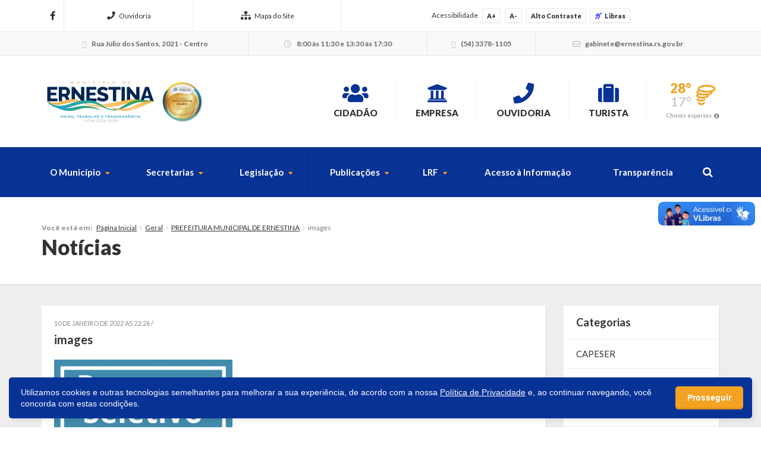

--- FILE ---
content_type: text/html; charset=UTF-8
request_url: https://ernestina.rs.gov.br/2022/01/10/prefeitura-municipal-de-ernestina/images-6/
body_size: 14280
content:



<!DOCTYPE html>
<html class="no-js" lang="pt-br">
	<head>
		<meta charset="utf-8">
		<meta http-equiv="X-UA-Compatible" content="IE=edge">
		<meta name="viewport" content="width=device-width, initial-scale=1, user-scalable=no">
		<title>images - Ernestina - Prefeitura Municipal</title>
		<link rel="shortcut icon" href="https://ernestina.rs.gov.br/wp-content/uploads/sites/17/2018/02/BrasAoErnestina.png">
		<script type="text/javascript"> var ajaxurl = 'https://ernestina.rs.gov.br/wp-admin/admin-ajax.php'; </script>
		<script type="text/javascript"> var themeurl = 'https://ernestina.rs.gov.br/wp-content/themes/prefeituraonline_2016'; </script>
				<meta name='robots' content='index, follow, max-image-preview:large, max-snippet:-1, max-video-preview:-1' />

<!-- Google Tag Manager for WordPress by gtm4wp.com -->
<script data-cfasync="false" data-pagespeed-no-defer>
	var gtm4wp_datalayer_name = "dataLayer";
	var dataLayer = dataLayer || [];
</script>
<!-- End Google Tag Manager for WordPress by gtm4wp.com -->
	<!-- This site is optimized with the Yoast SEO plugin v26.8 - https://yoast.com/product/yoast-seo-wordpress/ -->
	<link rel="canonical" href="https://ernestina.rs.gov.br/2022/01/10/prefeitura-municipal-de-ernestina/images-6/" />
	<meta property="og:locale" content="pt_BR" />
	<meta property="og:type" content="article" />
	<meta property="og:title" content="images - Ernestina - Prefeitura Municipal" />
	<meta property="og:url" content="https://ernestina.rs.gov.br/2022/01/10/prefeitura-municipal-de-ernestina/images-6/" />
	<meta property="og:site_name" content="Ernestina - Prefeitura Municipal" />
	<meta property="og:image" content="https://ernestina.rs.gov.br/2022/01/10/prefeitura-municipal-de-ernestina/images-6" />
	<meta property="og:image:width" content="632" />
	<meta property="og:image:height" content="386" />
	<meta property="og:image:type" content="image/png" />
	<meta name="twitter:card" content="summary_large_image" />
	<script type="application/ld+json" class="yoast-schema-graph">{"@context":"https://schema.org","@graph":[{"@type":"WebPage","@id":"https://ernestina.rs.gov.br/2022/01/10/prefeitura-municipal-de-ernestina/images-6/","url":"https://ernestina.rs.gov.br/2022/01/10/prefeitura-municipal-de-ernestina/images-6/","name":"images - Ernestina - Prefeitura Municipal","isPartOf":{"@id":"https://ernestina.rs.gov.br/#website"},"primaryImageOfPage":{"@id":"https://ernestina.rs.gov.br/2022/01/10/prefeitura-municipal-de-ernestina/images-6/#primaryimage"},"image":{"@id":"https://ernestina.rs.gov.br/2022/01/10/prefeitura-municipal-de-ernestina/images-6/#primaryimage"},"thumbnailUrl":"https://ernestina.rs.gov.br/wp-content/uploads/sites/17/2022/01/images.png","datePublished":"2022-01-11T01:26:19+00:00","breadcrumb":{"@id":"https://ernestina.rs.gov.br/2022/01/10/prefeitura-municipal-de-ernestina/images-6/#breadcrumb"},"inLanguage":"pt-BR","potentialAction":[{"@type":"ReadAction","target":["https://ernestina.rs.gov.br/2022/01/10/prefeitura-municipal-de-ernestina/images-6/"]}]},{"@type":"ImageObject","inLanguage":"pt-BR","@id":"https://ernestina.rs.gov.br/2022/01/10/prefeitura-municipal-de-ernestina/images-6/#primaryimage","url":"https://ernestina.rs.gov.br/wp-content/uploads/sites/17/2022/01/images.png","contentUrl":"https://ernestina.rs.gov.br/wp-content/uploads/sites/17/2022/01/images.png","width":632,"height":386},{"@type":"BreadcrumbList","@id":"https://ernestina.rs.gov.br/2022/01/10/prefeitura-municipal-de-ernestina/images-6/#breadcrumb","itemListElement":[{"@type":"ListItem","position":1,"name":"Início","item":"https://ernestina.rs.gov.br/"},{"@type":"ListItem","position":2,"name":"PREFEITURA MUNICIPAL DE ERNESTINA","item":"https://ernestina.rs.gov.br/2022/01/10/prefeitura-municipal-de-ernestina/"},{"@type":"ListItem","position":3,"name":"images"}]},{"@type":"WebSite","@id":"https://ernestina.rs.gov.br/#website","url":"https://ernestina.rs.gov.br/","name":"Ernestina - Prefeitura Municipal","description":"Website da Prefeitura Municipal de Ernestina","potentialAction":[{"@type":"SearchAction","target":{"@type":"EntryPoint","urlTemplate":"https://ernestina.rs.gov.br/?s={search_term_string}"},"query-input":{"@type":"PropertyValueSpecification","valueRequired":true,"valueName":"search_term_string"}}],"inLanguage":"pt-BR"}]}</script>
	<!-- / Yoast SEO plugin. -->


<link rel='dns-prefetch' href='//cdnjs.cloudflare.com' />
<link rel='dns-prefetch' href='//vlibras.gov.br' />
<link rel='dns-prefetch' href='//ajax.googleapis.com' />
<link rel='dns-prefetch' href='//maxcdn.bootstrapcdn.com' />
<link rel="alternate" type="application/rss+xml" title="Feed de comentários para Ernestina - Prefeitura Municipal &raquo; images" href="https://ernestina.rs.gov.br/2022/01/10/prefeitura-municipal-de-ernestina/images-6/feed/" />
<link rel="alternate" title="oEmbed (JSON)" type="application/json+oembed" href="https://ernestina.rs.gov.br/wp-json/oembed/1.0/embed?url=https%3A%2F%2Fernestina.rs.gov.br%2F2022%2F01%2F10%2Fprefeitura-municipal-de-ernestina%2Fimages-6%2F" />
<link rel="alternate" title="oEmbed (XML)" type="text/xml+oembed" href="https://ernestina.rs.gov.br/wp-json/oembed/1.0/embed?url=https%3A%2F%2Fernestina.rs.gov.br%2F2022%2F01%2F10%2Fprefeitura-municipal-de-ernestina%2Fimages-6%2F&#038;format=xml" />
<style id='wp-img-auto-sizes-contain-inline-css' type='text/css'>
img:is([sizes=auto i],[sizes^="auto," i]){contain-intrinsic-size:3000px 1500px}
/*# sourceURL=wp-img-auto-sizes-contain-inline-css */
</style>

<style id='wp-emoji-styles-inline-css' type='text/css'>

	img.wp-smiley, img.emoji {
		display: inline !important;
		border: none !important;
		box-shadow: none !important;
		height: 1em !important;
		width: 1em !important;
		margin: 0 0.07em !important;
		vertical-align: -0.1em !important;
		background: none !important;
		padding: 0 !important;
	}
/*# sourceURL=wp-emoji-styles-inline-css */
</style>
<link rel='stylesheet' id='wp-block-library-css' href='https://ernestina.rs.gov.br/wp-includes/css/dist/block-library/style.min.css?ver=6.9' type='text/css' media='all' />
<style id='global-styles-inline-css' type='text/css'>
:root{--wp--preset--aspect-ratio--square: 1;--wp--preset--aspect-ratio--4-3: 4/3;--wp--preset--aspect-ratio--3-4: 3/4;--wp--preset--aspect-ratio--3-2: 3/2;--wp--preset--aspect-ratio--2-3: 2/3;--wp--preset--aspect-ratio--16-9: 16/9;--wp--preset--aspect-ratio--9-16: 9/16;--wp--preset--color--black: #000000;--wp--preset--color--cyan-bluish-gray: #abb8c3;--wp--preset--color--white: #ffffff;--wp--preset--color--pale-pink: #f78da7;--wp--preset--color--vivid-red: #cf2e2e;--wp--preset--color--luminous-vivid-orange: #ff6900;--wp--preset--color--luminous-vivid-amber: #fcb900;--wp--preset--color--light-green-cyan: #7bdcb5;--wp--preset--color--vivid-green-cyan: #00d084;--wp--preset--color--pale-cyan-blue: #8ed1fc;--wp--preset--color--vivid-cyan-blue: #0693e3;--wp--preset--color--vivid-purple: #9b51e0;--wp--preset--gradient--vivid-cyan-blue-to-vivid-purple: linear-gradient(135deg,rgb(6,147,227) 0%,rgb(155,81,224) 100%);--wp--preset--gradient--light-green-cyan-to-vivid-green-cyan: linear-gradient(135deg,rgb(122,220,180) 0%,rgb(0,208,130) 100%);--wp--preset--gradient--luminous-vivid-amber-to-luminous-vivid-orange: linear-gradient(135deg,rgb(252,185,0) 0%,rgb(255,105,0) 100%);--wp--preset--gradient--luminous-vivid-orange-to-vivid-red: linear-gradient(135deg,rgb(255,105,0) 0%,rgb(207,46,46) 100%);--wp--preset--gradient--very-light-gray-to-cyan-bluish-gray: linear-gradient(135deg,rgb(238,238,238) 0%,rgb(169,184,195) 100%);--wp--preset--gradient--cool-to-warm-spectrum: linear-gradient(135deg,rgb(74,234,220) 0%,rgb(151,120,209) 20%,rgb(207,42,186) 40%,rgb(238,44,130) 60%,rgb(251,105,98) 80%,rgb(254,248,76) 100%);--wp--preset--gradient--blush-light-purple: linear-gradient(135deg,rgb(255,206,236) 0%,rgb(152,150,240) 100%);--wp--preset--gradient--blush-bordeaux: linear-gradient(135deg,rgb(254,205,165) 0%,rgb(254,45,45) 50%,rgb(107,0,62) 100%);--wp--preset--gradient--luminous-dusk: linear-gradient(135deg,rgb(255,203,112) 0%,rgb(199,81,192) 50%,rgb(65,88,208) 100%);--wp--preset--gradient--pale-ocean: linear-gradient(135deg,rgb(255,245,203) 0%,rgb(182,227,212) 50%,rgb(51,167,181) 100%);--wp--preset--gradient--electric-grass: linear-gradient(135deg,rgb(202,248,128) 0%,rgb(113,206,126) 100%);--wp--preset--gradient--midnight: linear-gradient(135deg,rgb(2,3,129) 0%,rgb(40,116,252) 100%);--wp--preset--font-size--small: 13px;--wp--preset--font-size--medium: 20px;--wp--preset--font-size--large: 36px;--wp--preset--font-size--x-large: 42px;--wp--preset--spacing--20: 0.44rem;--wp--preset--spacing--30: 0.67rem;--wp--preset--spacing--40: 1rem;--wp--preset--spacing--50: 1.5rem;--wp--preset--spacing--60: 2.25rem;--wp--preset--spacing--70: 3.38rem;--wp--preset--spacing--80: 5.06rem;--wp--preset--shadow--natural: 6px 6px 9px rgba(0, 0, 0, 0.2);--wp--preset--shadow--deep: 12px 12px 50px rgba(0, 0, 0, 0.4);--wp--preset--shadow--sharp: 6px 6px 0px rgba(0, 0, 0, 0.2);--wp--preset--shadow--outlined: 6px 6px 0px -3px rgb(255, 255, 255), 6px 6px rgb(0, 0, 0);--wp--preset--shadow--crisp: 6px 6px 0px rgb(0, 0, 0);}:where(.is-layout-flex){gap: 0.5em;}:where(.is-layout-grid){gap: 0.5em;}body .is-layout-flex{display: flex;}.is-layout-flex{flex-wrap: wrap;align-items: center;}.is-layout-flex > :is(*, div){margin: 0;}body .is-layout-grid{display: grid;}.is-layout-grid > :is(*, div){margin: 0;}:where(.wp-block-columns.is-layout-flex){gap: 2em;}:where(.wp-block-columns.is-layout-grid){gap: 2em;}:where(.wp-block-post-template.is-layout-flex){gap: 1.25em;}:where(.wp-block-post-template.is-layout-grid){gap: 1.25em;}.has-black-color{color: var(--wp--preset--color--black) !important;}.has-cyan-bluish-gray-color{color: var(--wp--preset--color--cyan-bluish-gray) !important;}.has-white-color{color: var(--wp--preset--color--white) !important;}.has-pale-pink-color{color: var(--wp--preset--color--pale-pink) !important;}.has-vivid-red-color{color: var(--wp--preset--color--vivid-red) !important;}.has-luminous-vivid-orange-color{color: var(--wp--preset--color--luminous-vivid-orange) !important;}.has-luminous-vivid-amber-color{color: var(--wp--preset--color--luminous-vivid-amber) !important;}.has-light-green-cyan-color{color: var(--wp--preset--color--light-green-cyan) !important;}.has-vivid-green-cyan-color{color: var(--wp--preset--color--vivid-green-cyan) !important;}.has-pale-cyan-blue-color{color: var(--wp--preset--color--pale-cyan-blue) !important;}.has-vivid-cyan-blue-color{color: var(--wp--preset--color--vivid-cyan-blue) !important;}.has-vivid-purple-color{color: var(--wp--preset--color--vivid-purple) !important;}.has-black-background-color{background-color: var(--wp--preset--color--black) !important;}.has-cyan-bluish-gray-background-color{background-color: var(--wp--preset--color--cyan-bluish-gray) !important;}.has-white-background-color{background-color: var(--wp--preset--color--white) !important;}.has-pale-pink-background-color{background-color: var(--wp--preset--color--pale-pink) !important;}.has-vivid-red-background-color{background-color: var(--wp--preset--color--vivid-red) !important;}.has-luminous-vivid-orange-background-color{background-color: var(--wp--preset--color--luminous-vivid-orange) !important;}.has-luminous-vivid-amber-background-color{background-color: var(--wp--preset--color--luminous-vivid-amber) !important;}.has-light-green-cyan-background-color{background-color: var(--wp--preset--color--light-green-cyan) !important;}.has-vivid-green-cyan-background-color{background-color: var(--wp--preset--color--vivid-green-cyan) !important;}.has-pale-cyan-blue-background-color{background-color: var(--wp--preset--color--pale-cyan-blue) !important;}.has-vivid-cyan-blue-background-color{background-color: var(--wp--preset--color--vivid-cyan-blue) !important;}.has-vivid-purple-background-color{background-color: var(--wp--preset--color--vivid-purple) !important;}.has-black-border-color{border-color: var(--wp--preset--color--black) !important;}.has-cyan-bluish-gray-border-color{border-color: var(--wp--preset--color--cyan-bluish-gray) !important;}.has-white-border-color{border-color: var(--wp--preset--color--white) !important;}.has-pale-pink-border-color{border-color: var(--wp--preset--color--pale-pink) !important;}.has-vivid-red-border-color{border-color: var(--wp--preset--color--vivid-red) !important;}.has-luminous-vivid-orange-border-color{border-color: var(--wp--preset--color--luminous-vivid-orange) !important;}.has-luminous-vivid-amber-border-color{border-color: var(--wp--preset--color--luminous-vivid-amber) !important;}.has-light-green-cyan-border-color{border-color: var(--wp--preset--color--light-green-cyan) !important;}.has-vivid-green-cyan-border-color{border-color: var(--wp--preset--color--vivid-green-cyan) !important;}.has-pale-cyan-blue-border-color{border-color: var(--wp--preset--color--pale-cyan-blue) !important;}.has-vivid-cyan-blue-border-color{border-color: var(--wp--preset--color--vivid-cyan-blue) !important;}.has-vivid-purple-border-color{border-color: var(--wp--preset--color--vivid-purple) !important;}.has-vivid-cyan-blue-to-vivid-purple-gradient-background{background: var(--wp--preset--gradient--vivid-cyan-blue-to-vivid-purple) !important;}.has-light-green-cyan-to-vivid-green-cyan-gradient-background{background: var(--wp--preset--gradient--light-green-cyan-to-vivid-green-cyan) !important;}.has-luminous-vivid-amber-to-luminous-vivid-orange-gradient-background{background: var(--wp--preset--gradient--luminous-vivid-amber-to-luminous-vivid-orange) !important;}.has-luminous-vivid-orange-to-vivid-red-gradient-background{background: var(--wp--preset--gradient--luminous-vivid-orange-to-vivid-red) !important;}.has-very-light-gray-to-cyan-bluish-gray-gradient-background{background: var(--wp--preset--gradient--very-light-gray-to-cyan-bluish-gray) !important;}.has-cool-to-warm-spectrum-gradient-background{background: var(--wp--preset--gradient--cool-to-warm-spectrum) !important;}.has-blush-light-purple-gradient-background{background: var(--wp--preset--gradient--blush-light-purple) !important;}.has-blush-bordeaux-gradient-background{background: var(--wp--preset--gradient--blush-bordeaux) !important;}.has-luminous-dusk-gradient-background{background: var(--wp--preset--gradient--luminous-dusk) !important;}.has-pale-ocean-gradient-background{background: var(--wp--preset--gradient--pale-ocean) !important;}.has-electric-grass-gradient-background{background: var(--wp--preset--gradient--electric-grass) !important;}.has-midnight-gradient-background{background: var(--wp--preset--gradient--midnight) !important;}.has-small-font-size{font-size: var(--wp--preset--font-size--small) !important;}.has-medium-font-size{font-size: var(--wp--preset--font-size--medium) !important;}.has-large-font-size{font-size: var(--wp--preset--font-size--large) !important;}.has-x-large-font-size{font-size: var(--wp--preset--font-size--x-large) !important;}
/*# sourceURL=global-styles-inline-css */
</style>

<style id='classic-theme-styles-inline-css' type='text/css'>
/*! This file is auto-generated */
.wp-block-button__link{color:#fff;background-color:#32373c;border-radius:9999px;box-shadow:none;text-decoration:none;padding:calc(.667em + 2px) calc(1.333em + 2px);font-size:1.125em}.wp-block-file__button{background:#32373c;color:#fff;text-decoration:none}
/*# sourceURL=/wp-includes/css/classic-themes.min.css */
</style>
<link rel='stylesheet' id='lgpd-css-css' href='https://ernestina.rs.gov.br/wp-content/plugins/lgpd-upside/assets/css/style.css?ver=6.9' type='text/css' media='all' />
<link rel='stylesheet' id='upsd_whatsapp-css' href='https://ernestina.rs.gov.br/wp-content/plugins/whatsapp-upside/assets/css/upsd_whatsapp.css?ver=1.0' type='text/css' media='all' />
<link rel='stylesheet' id='fancybox-css-css' href='https://cdnjs.cloudflare.com/ajax/libs/fancybox/3.5.7/jquery.fancybox.min.css?ver=6.9' type='text/css' media='all' />
<link rel='stylesheet' id='style-css' href='https://ernestina.rs.gov.br/wp-content/themes/prefeituraonline_2016/style.css?v=697cc5919f4cc&#038;ver=6.9' type='text/css' media='all' />
<script type="text/javascript" src="https://ernestina.rs.gov.br/wp-includes/js/jquery/jquery.min.js?ver=3.7.1" id="jquery-core-js"></script>
<script type="text/javascript" src="https://ernestina.rs.gov.br/wp-includes/js/jquery/jquery-migrate.min.js?ver=3.4.1" id="jquery-migrate-js"></script>
<script type="text/javascript" src="https://ernestina.rs.gov.br/wp-content/plugins/lgpd-upside/assets/js/cookie.min.js?ver=6.9" id="lgpd-cookie-js"></script>
<script type="text/javascript" src="https://ernestina.rs.gov.br/wp-content/plugins/lgpd-upside/assets/js/main.js?ver=6.9" id="lgpd-main-js"></script>
<script type="text/javascript" src="https://cdnjs.cloudflare.com/ajax/libs/fancybox/3.5.7/jquery.fancybox.min.js" id="fancybox-js-js"></script>
<script type="text/javascript" src="https://ajax.googleapis.com/ajax/libs/jqueryui/1.13.2/jquery-ui.min.js" id="jquery-ui-js"></script>
<script type="text/javascript" src="https://maxcdn.bootstrapcdn.com/bootstrap/3.3.7/js/bootstrap.min.js" id="bootstrap-js"></script>
<script type="text/javascript" src="https://ernestina.rs.gov.br/wp-content/themes/prefeituraonline_2016/js/slick.min.js" id="slick-js"></script>
<script type="text/javascript" src="https://ernestina.rs.gov.br/wp-content/themes/prefeituraonline_2016/js/jquery.mousewheel.min.js" id="mousewheel-js"></script>
<script type="text/javascript" src="https://ernestina.rs.gov.br/wp-content/themes/prefeituraonline_2016/js/jquery.fitvids.js" id="fitvids-js"></script>
<script type="text/javascript" src="https://ernestina.rs.gov.br/wp-content/themes/prefeituraonline_2016/js/jquery.infinitescroll.js" id="infinitescroll-js"></script>
<script type="text/javascript" src="https://ernestina.rs.gov.br/wp-content/themes/prefeituraonline_2016/js/key.min.js" id="key-js-js"></script>
<script type="text/javascript" src="https://ernestina.rs.gov.br/wp-content/themes/prefeituraonline_2016/js/modernizr.min.js" id="modernizr-js"></script>
<link rel="https://api.w.org/" href="https://ernestina.rs.gov.br/wp-json/" /><link rel="alternate" title="JSON" type="application/json" href="https://ernestina.rs.gov.br/wp-json/wp/v2/media/46292" /><link rel="EditURI" type="application/rsd+xml" title="RSD" href="https://ernestina.rs.gov.br/xmlrpc.php?rsd" />
<meta name="generator" content="WordPress 6.9" />
<link rel='shortlink' href='https://ernestina.rs.gov.br/?p=46292' />
<!-- Stream WordPress user activity plugin v4.1.1 -->
<script src='https://prefonline.com.br/?dm=f792e1adb54afeb90cde036c056de3ca&amp;action=load&amp;blogid=17&amp;siteid=1&amp;t=919592591&amp;back=https%3A%2F%2Fernestina.rs.gov.br%2F2022%2F01%2F10%2Fprefeitura-municipal-de-ernestina%2Fimages-6%2F' type='text/javascript'></script>
<!-- Google Tag Manager for WordPress by gtm4wp.com -->
<!-- GTM Container placement set to automatic -->
<script data-cfasync="false" data-pagespeed-no-defer type="text/javascript">
	var dataLayer_content = {"pagePostType":"attachment","pagePostType2":"single-attachment","pagePostAuthor":"alexandre"};
	dataLayer.push( dataLayer_content );
</script>
<script data-cfasync="false" data-pagespeed-no-defer type="text/javascript">
(function(w,d,s,l,i){w[l]=w[l]||[];w[l].push({'gtm.start':
new Date().getTime(),event:'gtm.js'});var f=d.getElementsByTagName(s)[0],
j=d.createElement(s),dl=l!='dataLayer'?'&l='+l:'';j.async=true;j.src=
'//www.googletagmanager.com/gtm.js?id='+i+dl;f.parentNode.insertBefore(j,f);
})(window,document,'script','dataLayer','GTM-KW4GRJV');
</script>
<!-- End Google Tag Manager for WordPress by gtm4wp.com --><style type="text/css">#topo .links > ul > li > a .fa, #topo .links > ul > li > ul > li:hover > a, #menu-busca .menu > ul > li > ul > li.menu-item-has-children:after,
	#menu-busca .menu > ul > li > ul > li:hover > a, #menu-busca .menu > ul > li > ul > li > ul > li:hover > a, #menu-busca .busca .btn .fa, .bloco-padrao .titulo-bloco .setas .owl-prev:before, .bloco-padrao .titulo-bloco .setas .owl-next:before, .bloco-padrao.menu-lateral > ul > li.menu-item-has-children > a:after, .bloco-padrao.menu-lateral > ul > li.page_item_has_children > a:after, .content ul li a, .content ol li a, .resultados .resultado .titulo a, #topo-fixo .menu > ul > li > ul > li.menu-item-has-children:after, .item-h-videos a:hover { color: #073296; }#topo .links > ul > li > ul, #menu-busca .menu > ul > li > ul, #menu-busca .menu > ul > li > ul > li > ul, #menu-busca .menu, #topo-fixo .menu > ul > li > ul, #topo-fixo .menu > ul > li > ul > li > ul { border-bottom-color: #073296; }#menu-busca, .bloco-padrao .btn, .slides-noticias .slide-noticia .more, .slides-noticias-colunas .slide-noticia-coluna .more, .bt-full a, .carregar-mais a, .botao, .titulo-secao .setas a, .noticias .item-h-noticia .more, .vfb-submit, .formulario .item .bt, #newsletter-rodape .btn, #rodape .menus .menu .titulo:after, #rodape .infos .info.contatos:before, #topo-fixo, .slides .slide .categoria, .calendario tr td.linked-day .tooltip-inner, .slides-noticias-colunas .slide-noticia-coluna .imagem .data { background: #073296; }.bloco-padrao.menu-lateral > ul > li > a:hover, .bloco-padrao.menu-lateral > ul > li.current_page_item > a, .bloco-padrao.menu-lateral > ul > li > ul > li > a:hover, .bloco-padrao.menu-lateral > ul > li > ul > li.current_page_item > a, .bloco-padrao.menu-lateral > ul > li > ul > li > ul > li > a:hover, .bloco-padrao.menu-lateral > ul > li > ul > li > ul > li.current_page_item > a, .bloco-padrao.menu-lateral > ul > li.current-cat > a, .bloco-padrao.menu-lateral > ul > li.current-cat-parent > a, .bloco-padrao.menu-lateral > ul > li.current-cat-ancestor > a, .bloco-padrao.menu-lateral > ul > li > ul > li.current-cat > a, .bloco-padrao.menu-lateral > ul > li > ul > li > ul > li.current-cat > a { color: #073296; box-shadow: inset 2px 0 0 0 #073296; }.bloco-padrao .contatos .contato.fone:before, .bloco-padrao .contatos .contato.email:before, .item-v-noticia:hover .titulo, .item-v-multimidia:hover .titulo { color: #073296; }.content h1, .content h2, .content h3, .content h4, .content h5, .content h6, .rodape-pagina a.voltar:before, .rodape-pagina a.imprimir:before, .acordeons .acordeon .titulo { color: #073296; }.calendario tr td.linked-day .tooltip-arrow { border-top-color: #073296; }.covid19__block .block__title i, .bloco-padrao.menu-lateral > ul > li > a .nav__icon i { color: #073296; }.covid19__block .block__files .files__list .list__item .item__title:before { color: #073296; }.covid19__block .block__calendar { background: #073296; }.covid19__block .block__calendar .calendar__title, .covid19__block .block__calendar .calendar__current { background: #f3a221; }.covid19__block .block__table table tbody tr:nth-child(odd) td, .covid19__block .block__table table tfoot tr th, .covid19__block .block__table table tbody tr.current td:first-child:after { background: #f3a221 !important; }.covid19__block .block__info .info__list .list__item .item__icon { color: #073296; }.covid19__block .block__info .info__caption { background: #073296; }.covid19__block .block__info .info__caption:before { border-bottom-color: #073296; }.covid19__block .block__publications .publications__list .list__item .item__date:before { color: #073296; }.covid19__block .block__publications .publications__list .list__item .item__btn { background: #073296; }.covid19__block .block__contacts .contacts__list .list__item p i { color: #f3a221; }@media (min-width: 768px) and (max-width: 991px) { #menu-busca .busca { background: #073296; } }@media (max-width: 767px) { #topo .links > ul > li > a .fa { color: #073296; } #menu-busca .menu { border-bottom-color: #073296; } #menu-busca .menu > ul > li > a { color: #073296; } }#topo .tempo .previsao .max, #topo .tempo .wi, #menu-busca .menu > ul > li.menu-item-has-children > a:after, .bloco-padrao.menu-lateral > ul > li > a > .fa, .acordeons .acordeon .titulo.ativo, #topo-fixo .menu > ul > li.menu-item-has-children > a:after { color: #f3a221; }.carregar-mais a.sem-seta, .itens-h-agenda .item-h-agenda .data, .resultados .resultado .titulo span, .calendario tr td a.diaevento { background: #f3a221; }.publicacoes .publicacao .titulo a[href$=".pdf"]:before, .publicacoes .publicacao .titulo a[href$=".mov"]:before, .publicacoes .publicacao .titulo a[href$=".flv"]:before, .publicacoes .publicacao .titulo a[href$=".mp3"]:before, .publicacoes .publicacao .titulo a[href$=".wma"]:before, .publicacoes .publicacao .titulo a[href$=".jpg"]:before, .publicacoes .publicacao .titulo a[href$=".gif"]:before, .publicacoes .publicacao .titulo a[href$=".png"]:before, .publicacoes .publicacao .arquivo a[href$=".pdf"]:before, .publicacoes .publicacao .arquivo a[href$=".mov"]:before, .publicacoes .publicacao .arquivo a[href$=".flv"]:before, .publicacoes .publicacao .arquivo a[href$=".mp3"]:before, .publicacoes .publicacao .arquivo a[href$=".wma"]:before, .publicacoes .publicacao .arquivo a[href$=".jpg"]:before, .publicacoes .publicacao .arquivo a[href$=".gif"]:before, .publicacoes .publicacao .arquivo a[href$=".png"]:before { color: #f3a221; }#rodape .menus .menu > ul > li > a:before { color: #f3a221; }#barra-slim { background: #ffffff; color: #333333; }#barra-slim a { color: #333333; }</style><link rel="icon" href="https://ernestina.rs.gov.br/wp-content/uploads/sites/17/2023/07/cropped-brasao-icone-32x32.jpg" sizes="32x32" />
<link rel="icon" href="https://ernestina.rs.gov.br/wp-content/uploads/sites/17/2023/07/cropped-brasao-icone-192x192.jpg" sizes="192x192" />
<link rel="apple-touch-icon" href="https://ernestina.rs.gov.br/wp-content/uploads/sites/17/2023/07/cropped-brasao-icone-180x180.jpg" />
<meta name="msapplication-TileImage" content="https://ernestina.rs.gov.br/wp-content/uploads/sites/17/2023/07/cropped-brasao-icone-270x270.jpg" />
	<script type="text/javascript">

	jQuery(document).ready(function($){

		$('.publicacoes').each(function(){
			var listid = $(this).attr('id');
			$('.publicacoes#'+listid).infinitescroll({
				loading: {
					finishedMsg: 'Publicações carregadas',
					img: 'https://ernestina.rs.gov.br/wp-content/themes/prefeituraonline_2016/images/loading.gif',
					msgText: ''
				},
				//speed: 'fast',
				//animate: true,
				nextSelector: '.pagination-wrap#'+listid+' .next',
				navSelector: '.pagination-wrap#'+listid,
				itemSelector: '.publicacao',
			});
			$(window).unbind('.infscr');
			$('.carregar-mais#'+listid+' a').click(function() {
				$('.publicacoes#'+listid).infinitescroll('retrieve');
				return false;
			});
		});

	});

	</script>
		</head>
	<body class="attachment wp-singular attachment-template-default single single-attachment postid-46292 attachmentid-46292 attachment-png wp-theme-prefeituraonline_2016 piotnetforms-edit">

		
		<div id="barra-slim">
			<div class="container">

				
				<div class="redes hidden-sm hidden-xs">
					<a href="https://www.facebook.com/municipioernestina" target="_blank"><i class="fab fa-facebook-f"></i></a>																								</div><!-- redes -->

				<nav class="links hidden-xs">
					<ul>
						<li id="menu-item-291" class="menu-item menu-item-type-post_type menu-item-object-page menu-item-291"><a href="https://ernestina.rs.gov.br/fale-conosco/"><i class="fa fa-phone" aria-hidden="true"></i>Ouvidoria</a></li>
<li id="menu-item-290" class="menu-item menu-item-type-post_type menu-item-object-page menu-item-290"><a href="https://ernestina.rs.gov.br/mapa-do-site/"><i class="fa fa-sitemap" aria-hidden="true"></i>Mapa do Site</a></li>
					</ul>
				</nav><!-- links -->

				<div class="acessibilidade">
					<span class="hidden-md hidden-xs">Acessibilidade</span>
					<a class="acess-mais" data-type="plus">A+</a>
					<a class="acess-menos" data-type="minus">A-</a>
					<a class="acess-contraste">Alto Contraste</a>
					<a class="widget-vlibras"><i class="fa fa-deaf" style="color: blue; margin-right: 5px;"></i>Libras</a>
					
				</div><!-- acessibilidade -->

			</div>
		</div><!-- slim -->

		
			<div id="barra-contatos" class="hidden-sm hidden-xs">
				<div class="container">

					<div class="info endereco">
						<i class="fa fa-map-marker"></i> Rua Júlio dos Santos, 2021 - Centro					</div><!-- endereco -->

					<div class="info expediente">
						<i class="fa fa-clock-o"></i> 8:00 às 11:30 e 13:30 às 17:30					</div><!-- expediente -->

					<div class="info telefones">
						<i class="fa fa-phone"></i> (54) 3378-1105					</div><!-- telefones -->

					<div class="info email">
						<i class="fa fa-envelope"></i> ga&#98;in&#101;&#116;e&#64;ern&#101;&#115;&#116;i&#110;&#97;.r&#115;.&#103;&#111;&#118;&#46;br					</div><!-- email -->

				</div>
			</div><!-- contatos -->

		
		<header id="topo">
			<div class="container">

				
					<div class="logo">
						<a href="https://ernestina.rs.gov.br" title="Ernestina &#8211; Prefeitura Municipal">
							<img src="https://ernestina.rs.gov.br/wp-content/uploads/sites/17/2026/01/logotipo-selo-ouro.png" class="img-responsive">
							<!-- <img src="http://i1.wp.com/ernestina.rs.gov.br/wp-content/uploads/sites/17/2026/01/logotipo-selo-ouro.png?h=160" alt="Ernestina &#8211; Prefeitura Municipal" title="Ernestina &#8211; Prefeitura Municipal" class="img-responsive"> -->
						</a>
					</div><!-- logo -->

				
				<nav class="links">
					<ul>
						<li id="menu-item-473" class="menu-item menu-item-type-post_type menu-item-object-page menu-item-473"><a href="https://ernestina.rs.gov.br/servicos/cidadao/"><i class="fa fa-users" aria-hidden="true"></i>Cidadão</a></li>
<li id="menu-item-472" class="menu-item menu-item-type-post_type menu-item-object-page menu-item-472"><a href="https://ernestina.rs.gov.br/servicos/empresa/"><i class="fa fa-university" aria-hidden="true"></i>Empresa</a></li>
<li id="menu-item-47717" class="menu-item menu-item-type-post_type menu-item-object-page menu-item-47717"><a href="https://ernestina.rs.gov.br/fale-conosco/"><i class="fa fa-phone" aria-hidden="true"></i>Ouvidoria</a></li>
<li id="menu-item-470" class="menu-item menu-item-type-post_type menu-item-object-page menu-item-470"><a href="https://ernestina.rs.gov.br/servicos/turista/"><i class="fa fa-suitcase" aria-hidden="true"></i>Turista</a></li>
					</ul>
				</nav><!-- links -->

								<div class="tempo hidden-xs hoje">
					<div class="previsao">
						<div class="max">28&deg;</div>
						<div class="min">17&deg;</div>
					</div>
					<i class="wi wi-tornado"></i>
					<div class="info"><a href="http://www.climatempo.com.br/previsao-do-tempo/cidade/2971/" title="Ver previsão completa" target="_blank">Chuvas esparsas</a></div>
				</div><!-- tempo -->
							
			</div>
		</header><!-- topo -->

		<div id="menu-busca">
			<div class="container">

				<a class="bt-menu"></a>

				<a class="bt-busca"></a>

				<div class="clearfix visible-xs"></div>

				<nav class="menu">
					<ul>
						<li id="menu-item-62569" class="menu-item menu-item-type-post_type menu-item-object-page menu-item-has-children menu-item-62569"><a href="https://ernestina.rs.gov.br/o-municipio/">O Município</a>
<ul class="sub-menu">
	<li id="menu-item-62570" class="menu-item menu-item-type-post_type menu-item-object-page menu-item-62570"><a href="https://ernestina.rs.gov.br/o-municipio/estatisticas/">Dados Gerais</a></li>
	<li id="menu-item-62565" class="menu-item menu-item-type-post_type menu-item-object-page menu-item-62565"><a href="https://ernestina.rs.gov.br/prefeitura/ex-prefeitos/">Ex-prefeitos</a></li>
	<li id="menu-item-62571" class="menu-item menu-item-type-post_type menu-item-object-page menu-item-62571"><a href="https://ernestina.rs.gov.br/o-municipio/historico/">Histórico</a></li>
	<li id="menu-item-62572" class="menu-item menu-item-type-post_type menu-item-object-page menu-item-62572"><a href="https://ernestina.rs.gov.br/o-municipio/localizacao/">Localização</a></li>
	<li id="menu-item-62573" class="menu-item menu-item-type-post_type menu-item-object-page menu-item-62573"><a href="https://ernestina.rs.gov.br/o-municipio/simbolos/">Símbolos</a></li>
	<li id="menu-item-62566" class="menu-item menu-item-type-post_type menu-item-object-page menu-item-62566"><a href="https://ernestina.rs.gov.br/prefeitura/telefones-uteis/">Telefones Úteis</a></li>
</ul>
</li>
<li id="menu-item-62613" class="menu-item menu-item-type-post_type menu-item-object-page menu-item-has-children menu-item-62613"><a href="https://ernestina.rs.gov.br/prefeitura/">Secretarias</a>
<ul class="sub-menu">
	<li id="menu-item-62944" class="menu-item menu-item-type-post_type menu-item-object-page menu-item-62944"><a href="https://ernestina.rs.gov.br/prefeitura/estrutura-organizacional/">Estrutura organizacional</a></li>
	<li id="menu-item-62614" class="menu-item menu-item-type-post_type menu-item-object-page menu-item-62614"><a href="https://ernestina.rs.gov.br/prefeitura/secretaria-da-administracao/">Administração</a></li>
	<li id="menu-item-62616" class="menu-item menu-item-type-post_type menu-item-object-page menu-item-62616"><a href="https://ernestina.rs.gov.br/prefeitura/assistencia-social/">Assistência Social</a></li>
	<li id="menu-item-62607" class="menu-item menu-item-type-post_type menu-item-object-page menu-item-has-children menu-item-62607"><a href="https://ernestina.rs.gov.br/prefeitura/educacao/">Educação, Cultura, Desporto e Turismo</a>
	<ul class="sub-menu">
		<li id="menu-item-62568" class="menu-item menu-item-type-post_type menu-item-object-page menu-item-62568"><a href="https://ernestina.rs.gov.br/prefeitura/educacao/sala-multidisciplinar-saber-mais/">Sala Multidisciplinar Saber Mais</a></li>
		<li id="menu-item-62617" class="menu-item menu-item-type-post_type menu-item-object-page menu-item-62617"><a href="https://ernestina.rs.gov.br/prefeitura/educacao/emei-dr-orlando-rojas/">Escola Municipal de Educação Infantil Dr. Orlando Rojas</a></li>
		<li id="menu-item-62618" class="menu-item menu-item-type-post_type menu-item-object-page menu-item-62618"><a href="https://ernestina.rs.gov.br/prefeitura/educacao/escola-municipal-de-ensino-fundamental-educarte/">Escola Municipal De Ensino Fundamental Educarte</a></li>
		<li id="menu-item-62619" class="menu-item menu-item-type-post_type menu-item-object-page menu-item-62619"><a href="https://ernestina.rs.gov.br/prefeitura/educacao/escola-municipal-de-ensino-fundamental-joao-alfredo-sachser/">Escola Municipal De Ensino Fundamental João Alfredo Sachser</a></li>
		<li id="menu-item-62620" class="menu-item menu-item-type-post_type menu-item-object-page menu-item-62620"><a href="https://ernestina.rs.gov.br/prefeitura/educacao/escola-municipal-de-ensino-fundamental-osvaldo-cruz/">Escola Municipal De Ensino Fundamental Osvaldo Cruz</a></li>
	</ul>
</li>
	<li id="menu-item-63266" class="menu-item menu-item-type-post_type menu-item-object-page menu-item-63266"><a href="https://ernestina.rs.gov.br/prefeitura/agricultura-e-meio-ambiente/">Agricultura e Meio Ambiente</a></li>
	<li id="menu-item-62609" class="menu-item menu-item-type-post_type menu-item-object-page menu-item-62609"><a href="https://ernestina.rs.gov.br/prefeitura/fazenda/">Fazenda</a></li>
	<li id="menu-item-62610" class="menu-item menu-item-type-post_type menu-item-object-page menu-item-62610"><a href="https://ernestina.rs.gov.br/prefeitura/obras/">Obras e Viação</a></li>
	<li id="menu-item-62611" class="menu-item menu-item-type-post_type menu-item-object-page menu-item-62611"><a href="https://ernestina.rs.gov.br/prefeitura/saude/">Saúde</a></li>
	<li id="menu-item-62612" class="menu-item menu-item-type-post_type menu-item-object-page menu-item-62612"><a href="https://ernestina.rs.gov.br/prefeitura/servicos-urbanos/">Serviços Urbanos</a></li>
</ul>
</li>
<li id="menu-item-62888" class="menu-item menu-item-type-custom menu-item-object-custom menu-item-has-children menu-item-62888"><a href="#">Legislação</a>
<ul class="sub-menu">
	<li id="menu-item-63869" class="menu-item menu-item-type-taxonomy menu-item-object-publicacoes menu-item-63869"><a href="https://ernestina.rs.gov.br/publicacoes/atos/">ATOS NORMATIVOS</a></li>
	<li id="menu-item-62895" class="menu-item menu-item-type-taxonomy menu-item-object-publicacoes menu-item-62895"><a href="https://ernestina.rs.gov.br/publicacoes/legislacao/">Atos Normativos Internos</a></li>
	<li id="menu-item-62896" class="menu-item menu-item-type-custom menu-item-object-custom menu-item-62896"><a href="https://leismunicipais.com.br/prefeitura/rs/ernestina">Todas as Leis e Decretos</a></li>
</ul>
</li>
<li id="menu-item-62586" class="menu-item menu-item-type-custom menu-item-object-custom menu-item-has-children menu-item-62586"><a href="#">Publicações</a>
<ul class="sub-menu">
	<li id="menu-item-67688" class="menu-item menu-item-type-taxonomy menu-item-object-publicacoes menu-item-67688"><a href="https://ernestina.rs.gov.br/publicacoes/conselhos-municipais/">Conselhos Municipais</a></li>
	<li id="menu-item-63949" class="menu-item menu-item-type-taxonomy menu-item-object-publicacoes menu-item-63949"><a href="https://ernestina.rs.gov.br/publicacoes/regulamento-do-concurso-soberanas/">Regulamentos</a></li>
	<li id="menu-item-62587" class="menu-item menu-item-type-taxonomy menu-item-object-publicacoes menu-item-62587"><a href="https://ernestina.rs.gov.br/publicacoes/editais/">Editais</a></li>
	<li id="menu-item-62658" class="menu-item menu-item-type-taxonomy menu-item-object-publicacoes menu-item-62658"><a href="https://ernestina.rs.gov.br/publicacoes/plano/">Planos</a></li>
	<li id="menu-item-64481" class="menu-item menu-item-type-post_type menu-item-object-page menu-item-64481"><a href="https://ernestina.rs.gov.br/concurso/">Concursos</a></li>
</ul>
</li>
<li id="menu-item-64953" class="menu-item menu-item-type-post_type menu-item-object-page menu-item-has-children menu-item-64953"><a href="https://ernestina.rs.gov.br/lrf/">LRF</a>
<ul class="sub-menu">
	<li id="menu-item-65013" class="menu-item menu-item-type-custom menu-item-object-custom menu-item-65013"><a target="_blank" href="https://sim.digifred.net.br/ernestina/contas/relatorios/lista/10/5">RGF &#8211; Relatório de Gestão Fiscal</a></li>
	<li id="menu-item-65014" class="menu-item menu-item-type-custom menu-item-object-custom menu-item-65014"><a target="_blank" href="https://sim.digifred.net.br/ernestina/contas/relatorios/i_rreo">RREO – Relatório Resumido da Execução Orçamentária</a></li>
	<li id="menu-item-65015" class="menu-item menu-item-type-custom menu-item-object-custom menu-item-65015"><a target="_blank" href="https://sim.digifred.net.br/ernestina/contas/relatorios/lista/1/2">LOA – Lei Orçamentária Anual</a></li>
	<li id="menu-item-65016" class="menu-item menu-item-type-custom menu-item-object-custom menu-item-65016"><a target="_blank" href="https://sim.digifred.net.br/ernestina/contas/relatorios/lista/42">RC &#8211; Relatório Circunstanciado</a></li>
	<li id="menu-item-65019" class="menu-item menu-item-type-custom menu-item-object-custom menu-item-65019"><a target="_blank" href="https://sim.digifred.net.br/ernestina/contas/relatorios/lista/40">PPA – Plano Plurianual</a></li>
	<li id="menu-item-65020" class="menu-item menu-item-type-custom menu-item-object-custom menu-item-65020"><a target="_blank" href="https://sim.digifred.net.br/ernestina/contas/relatorios/lista/38/2">LDO – Lei de Diretrizes Orçamentárias</a></li>
</ul>
</li>
<li id="menu-item-63013" class="menu-item menu-item-type-post_type menu-item-object-page menu-item-63013"><a href="https://ernestina.rs.gov.br/acesso-a-informacao/">Acesso à Informação</a></li>
<li id="menu-item-63025" class="menu-item menu-item-type-custom menu-item-object-custom menu-item-63025"><a href="https://sim.digifred.net.br/ernestina/contas">Transparência</a></li>
						<li class="bt-busca hidden-xs"><a></a></li>
					</ul>
				</nav><!-- menu -->

			</div>
		</div><!-- menu/busca -->

		<div id="div-busca">
			<div class="container">

				<div class="titulo">Faça sua busca pelo site</div>

				<form method="get" action="https://ernestina.rs.gov.br">
					<input type="text" name="s">
					<button type="submit"><i class="fa fa-search"></i></button>
				</form>

			</div>
		</div><!-- busca -->

		<div id="topo-fixo" class="hidden-xs">
			<div class="container">

				<div class="logo"><a href="https://ernestina.rs.gov.br" title="Ernestina &#8211; Prefeitura Municipal">
					<img src="https://ernestina.rs.gov.br/wp-content/uploads/sites/17/2018/02/BrasAoErnestina.png" alt="Ernestina &#8211; Prefeitura Municipal" title="Ernestina &#8211; Prefeitura Municipal">
					Ernestina &#8211; Prefeitura Municipal				</a></div><!-- logo -->

				<div class="menu">
					<ul>
						<li class="menu-item menu-item-type-post_type menu-item-object-page menu-item-has-children menu-item-62569"><a href="https://ernestina.rs.gov.br/o-municipio/">O Município</a>
<ul class="sub-menu">
	<li class="menu-item menu-item-type-post_type menu-item-object-page menu-item-62570"><a href="https://ernestina.rs.gov.br/o-municipio/estatisticas/">Dados Gerais</a></li>
	<li class="menu-item menu-item-type-post_type menu-item-object-page menu-item-62565"><a href="https://ernestina.rs.gov.br/prefeitura/ex-prefeitos/">Ex-prefeitos</a></li>
	<li class="menu-item menu-item-type-post_type menu-item-object-page menu-item-62571"><a href="https://ernestina.rs.gov.br/o-municipio/historico/">Histórico</a></li>
	<li class="menu-item menu-item-type-post_type menu-item-object-page menu-item-62572"><a href="https://ernestina.rs.gov.br/o-municipio/localizacao/">Localização</a></li>
	<li class="menu-item menu-item-type-post_type menu-item-object-page menu-item-62573"><a href="https://ernestina.rs.gov.br/o-municipio/simbolos/">Símbolos</a></li>
	<li class="menu-item menu-item-type-post_type menu-item-object-page menu-item-62566"><a href="https://ernestina.rs.gov.br/prefeitura/telefones-uteis/">Telefones Úteis</a></li>
</ul>
</li>
<li class="menu-item menu-item-type-post_type menu-item-object-page menu-item-has-children menu-item-62613"><a href="https://ernestina.rs.gov.br/prefeitura/">Secretarias</a>
<ul class="sub-menu">
	<li class="menu-item menu-item-type-post_type menu-item-object-page menu-item-62944"><a href="https://ernestina.rs.gov.br/prefeitura/estrutura-organizacional/">Estrutura organizacional</a></li>
	<li class="menu-item menu-item-type-post_type menu-item-object-page menu-item-62614"><a href="https://ernestina.rs.gov.br/prefeitura/secretaria-da-administracao/">Administração</a></li>
	<li class="menu-item menu-item-type-post_type menu-item-object-page menu-item-62616"><a href="https://ernestina.rs.gov.br/prefeitura/assistencia-social/">Assistência Social</a></li>
	<li class="menu-item menu-item-type-post_type menu-item-object-page menu-item-has-children menu-item-62607"><a href="https://ernestina.rs.gov.br/prefeitura/educacao/">Educação, Cultura, Desporto e Turismo</a>
	<ul class="sub-menu">
		<li class="menu-item menu-item-type-post_type menu-item-object-page menu-item-62568"><a href="https://ernestina.rs.gov.br/prefeitura/educacao/sala-multidisciplinar-saber-mais/">Sala Multidisciplinar Saber Mais</a></li>
		<li class="menu-item menu-item-type-post_type menu-item-object-page menu-item-62617"><a href="https://ernestina.rs.gov.br/prefeitura/educacao/emei-dr-orlando-rojas/">Escola Municipal de Educação Infantil Dr. Orlando Rojas</a></li>
		<li class="menu-item menu-item-type-post_type menu-item-object-page menu-item-62618"><a href="https://ernestina.rs.gov.br/prefeitura/educacao/escola-municipal-de-ensino-fundamental-educarte/">Escola Municipal De Ensino Fundamental Educarte</a></li>
		<li class="menu-item menu-item-type-post_type menu-item-object-page menu-item-62619"><a href="https://ernestina.rs.gov.br/prefeitura/educacao/escola-municipal-de-ensino-fundamental-joao-alfredo-sachser/">Escola Municipal De Ensino Fundamental João Alfredo Sachser</a></li>
		<li class="menu-item menu-item-type-post_type menu-item-object-page menu-item-62620"><a href="https://ernestina.rs.gov.br/prefeitura/educacao/escola-municipal-de-ensino-fundamental-osvaldo-cruz/">Escola Municipal De Ensino Fundamental Osvaldo Cruz</a></li>
	</ul>
</li>
	<li class="menu-item menu-item-type-post_type menu-item-object-page menu-item-63266"><a href="https://ernestina.rs.gov.br/prefeitura/agricultura-e-meio-ambiente/">Agricultura e Meio Ambiente</a></li>
	<li class="menu-item menu-item-type-post_type menu-item-object-page menu-item-62609"><a href="https://ernestina.rs.gov.br/prefeitura/fazenda/">Fazenda</a></li>
	<li class="menu-item menu-item-type-post_type menu-item-object-page menu-item-62610"><a href="https://ernestina.rs.gov.br/prefeitura/obras/">Obras e Viação</a></li>
	<li class="menu-item menu-item-type-post_type menu-item-object-page menu-item-62611"><a href="https://ernestina.rs.gov.br/prefeitura/saude/">Saúde</a></li>
	<li class="menu-item menu-item-type-post_type menu-item-object-page menu-item-62612"><a href="https://ernestina.rs.gov.br/prefeitura/servicos-urbanos/">Serviços Urbanos</a></li>
</ul>
</li>
<li class="menu-item menu-item-type-custom menu-item-object-custom menu-item-has-children menu-item-62888"><a href="#">Legislação</a>
<ul class="sub-menu">
	<li class="menu-item menu-item-type-taxonomy menu-item-object-publicacoes menu-item-63869"><a href="https://ernestina.rs.gov.br/publicacoes/atos/">ATOS NORMATIVOS</a></li>
	<li class="menu-item menu-item-type-taxonomy menu-item-object-publicacoes menu-item-62895"><a href="https://ernestina.rs.gov.br/publicacoes/legislacao/">Atos Normativos Internos</a></li>
	<li class="menu-item menu-item-type-custom menu-item-object-custom menu-item-62896"><a href="https://leismunicipais.com.br/prefeitura/rs/ernestina">Todas as Leis e Decretos</a></li>
</ul>
</li>
<li class="menu-item menu-item-type-custom menu-item-object-custom menu-item-has-children menu-item-62586"><a href="#">Publicações</a>
<ul class="sub-menu">
	<li class="menu-item menu-item-type-taxonomy menu-item-object-publicacoes menu-item-67688"><a href="https://ernestina.rs.gov.br/publicacoes/conselhos-municipais/">Conselhos Municipais</a></li>
	<li class="menu-item menu-item-type-taxonomy menu-item-object-publicacoes menu-item-63949"><a href="https://ernestina.rs.gov.br/publicacoes/regulamento-do-concurso-soberanas/">Regulamentos</a></li>
	<li class="menu-item menu-item-type-taxonomy menu-item-object-publicacoes menu-item-62587"><a href="https://ernestina.rs.gov.br/publicacoes/editais/">Editais</a></li>
	<li class="menu-item menu-item-type-taxonomy menu-item-object-publicacoes menu-item-62658"><a href="https://ernestina.rs.gov.br/publicacoes/plano/">Planos</a></li>
	<li class="menu-item menu-item-type-post_type menu-item-object-page menu-item-64481"><a href="https://ernestina.rs.gov.br/concurso/">Concursos</a></li>
</ul>
</li>
<li class="menu-item menu-item-type-post_type menu-item-object-page menu-item-has-children menu-item-64953"><a href="https://ernestina.rs.gov.br/lrf/">LRF</a>
<ul class="sub-menu">
	<li class="menu-item menu-item-type-custom menu-item-object-custom menu-item-65013"><a target="_blank" href="https://sim.digifred.net.br/ernestina/contas/relatorios/lista/10/5">RGF &#8211; Relatório de Gestão Fiscal</a></li>
	<li class="menu-item menu-item-type-custom menu-item-object-custom menu-item-65014"><a target="_blank" href="https://sim.digifred.net.br/ernestina/contas/relatorios/i_rreo">RREO – Relatório Resumido da Execução Orçamentária</a></li>
	<li class="menu-item menu-item-type-custom menu-item-object-custom menu-item-65015"><a target="_blank" href="https://sim.digifred.net.br/ernestina/contas/relatorios/lista/1/2">LOA – Lei Orçamentária Anual</a></li>
	<li class="menu-item menu-item-type-custom menu-item-object-custom menu-item-65016"><a target="_blank" href="https://sim.digifred.net.br/ernestina/contas/relatorios/lista/42">RC &#8211; Relatório Circunstanciado</a></li>
	<li class="menu-item menu-item-type-custom menu-item-object-custom menu-item-65019"><a target="_blank" href="https://sim.digifred.net.br/ernestina/contas/relatorios/lista/40">PPA – Plano Plurianual</a></li>
	<li class="menu-item menu-item-type-custom menu-item-object-custom menu-item-65020"><a target="_blank" href="https://sim.digifred.net.br/ernestina/contas/relatorios/lista/38/2">LDO – Lei de Diretrizes Orçamentárias</a></li>
</ul>
</li>
<li class="menu-item menu-item-type-post_type menu-item-object-page menu-item-63013"><a href="https://ernestina.rs.gov.br/acesso-a-informacao/">Acesso à Informação</a></li>
<li class="menu-item menu-item-type-custom menu-item-object-custom menu-item-63025"><a href="https://sim.digifred.net.br/ernestina/contas">Transparência</a></li>
					</ul>
				</div><!-- menu -->

			</div>
		</div><!-- topo fixo -->
	
		
		<div id="cabecalho">
			<div class="container">

				<div class="navegacao">
					<span>Você está em:</span>
					<ol id="breadcrumbs" class="breadcrumb"><li><a href="https://ernestina.rs.gov.br" rel="nofollow">Página Inicial</a></li><li><a href="https://ernestina.rs.gov.br/category/geral/">Geral</a></li><li><a href="https://ernestina.rs.gov.br/2022/01/10/prefeitura-municipal-de-ernestina/">PREFEITURA MUNICIPAL DE ERNESTINA</a></li><li class="active">images</li></ol>				</div><!-- breadcrumb -->

				<div class="titulo">Notícias</div>

			</div>
		</div><!-- cabecalho -->

		<main id="meio">
			<div class="container">

				<div class="row">
					<div class="col-lg-9 col-md-9 col-sm-12 col-xs-12">

						<div class="bloco-padrao mb-30">
							<div class="conteudo-bloco">

								<div class="content clearfix">
									<div class="dados-noticia">
										<div class="data">10 de janeiro de 2022 as 22:26 / </div>
										<h1 class="titulo">images</h1>
																			</div>
									<p class="attachment"><a href='https://ernestina.rs.gov.br/wp-content/uploads/sites/17/2022/01/images.png'><img fetchpriority="high" decoding="async" width="300" height="183" src="https://ernestina.rs.gov.br/wp-content/uploads/sites/17/2022/01/images-300x183.png" class="attachment-medium size-medium img-responsive" alt="" srcset="https://ernestina.rs.gov.br/wp-content/uploads/sites/17/2022/01/images-300x183.png 300w, https://ernestina.rs.gov.br/wp-content/uploads/sites/17/2022/01/images.png 632w" sizes="(max-width: 300px) 100vw, 300px" /></a></p>

									
									
																		
								</div><!-- content -->

																
								<hr>

								<div class="titulo-secao">Notícias Semelhantes</div>

								<div class="row js-clearfix">

									
									<div class="col-lg-3 col-md-3 col-sm-3 col-xs-12">
										<div class="item-v-noticia"><a href="https://ernestina.rs.gov.br/2021/10/15/ponte-da-coxilha-seca-foi-concluida/">
											<div class="imagem">
																									<img class="wp-image-thumb img-responsive img-responsive" src="https://ernestina.rs.gov.br/wp-content/uploads/sites/17/2021/10/Fotos-025-320x240.jpg" width="320" height="240" alt="Ponte da Coxilha Seca foi concluída" />													<!-- <img src="http://i1.wp.com/ernestina.rs.gov.br/wp-content/uploads/sites/17/2021/10/Fotos-025.jpg?resize=320,240" alt="Ponte da Coxilha Seca foi concluída" title="Ponte da Coxilha Seca foi concluída" class="img-responsive"> -->
																							</div>
											<div class="data">15 de outubro de 2021</div>
											<div class="titulo">Ponte da Coxilha Seca foi concluída</div>
										</a></div>
									</div>
									
									
									<div class="col-lg-3 col-md-3 col-sm-3 col-xs-12">
										<div class="item-v-noticia"><a href="https://ernestina.rs.gov.br/2022/08/04/prefeitura-inicia-a-instalacao-de-conteineres-para-coleta-de-lixo-em-ernestina/">
											<div class="imagem">
																									<img class="wp-image-thumb img-responsive img-responsive" src="https://ernestina.rs.gov.br/wp-content/uploads/sites/17/2022/08/FB_IMG_1659614812395-320x240.jpg" width="320" height="240" alt="Prefeitura inicia a instalação de contêineres para Coleta de Lixo em Ernestina" />													<!-- <img src="http://i1.wp.com/ernestina.rs.gov.br/wp-content/uploads/sites/17/2022/08/FB_IMG_1659614812395.jpg?resize=320,240" alt="Prefeitura inicia a instalação de contêineres para Coleta de Lixo em Ernestina" title="Prefeitura inicia a instalação de contêineres para Coleta de Lixo em Ernestina" class="img-responsive"> -->
																							</div>
											<div class="data">04 de agosto de 2022</div>
											<div class="titulo">Prefeitura inicia a instalação de contêineres para Coleta de Lixo em Ernestina</div>
										</a></div>
									</div>
									
									
								</div><!-- noticias -->

								
							</div>

							<div class="rodape-pagina"><a class="voltar">Voltar a página anterior</a><a class="imprimir">Imprimir</a><div class="compartilhe"><div class="ico"><div class="fb-like" data-href="https://ernestina.rs.gov.br/2022/01/10/prefeitura-municipal-de-ernestina/images-6/" data-layout="button_count" data-action="like" data-show-faces="false" data-share="true"></div></div><div class="ico"><a href="https://twitter.com/share" class="twitter-share-button"{count} data-url="https://ernestina.rs.gov.br/2022/01/10/prefeitura-municipal-de-ernestina/images-6/" data-text="images">Tweet</a></div><div class="ico"><div class="g-plusone" data-size="medium" data-href="https://ernestina.rs.gov.br/2022/01/10/prefeitura-municipal-de-ernestina/images-6/"></div></div><div class="ico"><script type="IN/Share" data-url="https://ernestina.rs.gov.br/2022/01/10/prefeitura-municipal-de-ernestina/images-6/" data-counter="right"></script></div></div></div><!-- rodape -->
						</div><!-- bloco -->

					</div>
					<div class="col-lg-3 col-md-3 col-sm-12 col-xs-12">

						
<div class="bloco-padrao menu-lateral mb-30">
	<div class="titulo-bloco">Categorias</div>
	<ul>
			<li class="cat-item cat-item-103"><a href="https://ernestina.rs.gov.br/category/capeser/">CAPESER</a>
</li>
	<li class="cat-item cat-item-1"><a href="https://ernestina.rs.gov.br/category/geral/">Geral</a>
</li>
	<li class="cat-item cat-item-160"><a href="https://ernestina.rs.gov.br/category/administracao-2/">PREFEITURA</a>
<ul class='children'>
	<li class="cat-item cat-item-107"><a href="https://ernestina.rs.gov.br/category/administracao-2/gabinete-administracao/">Administração</a>
</li>
	<li class="cat-item cat-item-80"><a href="https://ernestina.rs.gov.br/category/administracao-2/agricultura/">Agricultura e Meio Ambiente</a>
</li>
	<li class="cat-item cat-item-266"><a href="https://ernestina.rs.gov.br/category/administracao-2/cras-assistencia-social/">Assistência Social</a>
</li>
	<li class="cat-item cat-item-267"><a href="https://ernestina.rs.gov.br/category/administracao-2/cultura-turismo/">Cultura e Turismo</a>
</li>
	<li class="cat-item cat-item-82"><a href="https://ernestina.rs.gov.br/category/administracao-2/educacao/">Educação</a>
	<ul class='children'>
	<li class="cat-item cat-item-270"><a href="https://ernestina.rs.gov.br/category/administracao-2/educacao/emef/">EMEF Educarte</a>
</li>
	<li class="cat-item cat-item-272"><a href="https://ernestina.rs.gov.br/category/administracao-2/educacao/emef-educacao/">EMEF João Alfredo Sachser</a>
</li>
	<li class="cat-item cat-item-271"><a href="https://ernestina.rs.gov.br/category/administracao-2/educacao/emef-osvaldo-cruz/">EMEF Osvaldo Cruz</a>
</li>
	<li class="cat-item cat-item-273"><a href="https://ernestina.rs.gov.br/category/administracao-2/educacao/emei/">EMEI Dr. Orlando Rojas</a>
</li>
	</ul>
</li>
	<li class="cat-item cat-item-269"><a href="https://ernestina.rs.gov.br/category/administracao-2/esportes/">Esportes</a>
</li>
	<li class="cat-item cat-item-3"><a href="https://ernestina.rs.gov.br/category/administracao-2/fazenda-administracao-2/">Fazenda</a>
</li>
	<li class="cat-item cat-item-291"><a href="https://ernestina.rs.gov.br/category/administracao-2/gabinete-do-prefeito/">Gabinete do Prefeito</a>
</li>
	<li class="cat-item cat-item-293"><a href="https://ernestina.rs.gov.br/category/administracao-2/gabinete-do-vice-prefeito/">Gabinete do vice-prefeito</a>
</li>
	<li class="cat-item cat-item-292"><a href="https://ernestina.rs.gov.br/category/administracao-2/geral-administracao-2/">Geral</a>
</li>
	<li class="cat-item cat-item-81"><a href="https://ernestina.rs.gov.br/category/administracao-2/obras/">Obras e Viação</a>
</li>
	<li class="cat-item cat-item-265"><a href="https://ernestina.rs.gov.br/category/administracao-2/saude-2/">Saúde</a>
</li>
	<li class="cat-item cat-item-4"><a href="https://ernestina.rs.gov.br/category/administracao-2/servicos-urbanos/">Serviços Urbanos</a>
</li>
</ul>
</li>
	</ul>
</div><!-- bloco -->

<div class="bloco-padrao menu-lateral mb-30">
	<div class="titulo-bloco">Busca por Data</div>
	<ul>
			<li><a href='https://ernestina.rs.gov.br/2026/'>2026</a></li>
	<li><a href='https://ernestina.rs.gov.br/2025/'>2025</a></li>
	<li><a href='https://ernestina.rs.gov.br/2024/'>2024</a></li>
	<li><a href='https://ernestina.rs.gov.br/2023/'>2023</a></li>
	<li><a href='https://ernestina.rs.gov.br/2022/'>2022</a></li>
	<li><a href='https://ernestina.rs.gov.br/2021/'>2021</a></li>
	<li><a href='https://ernestina.rs.gov.br/2020/'>2020</a></li>
	<li><a href='https://ernestina.rs.gov.br/2019/'>2019</a></li>
	<li><a href='https://ernestina.rs.gov.br/2018/'>2018</a></li>
	</ul>
</div><!-- bloco -->

<div class="bloco-padrao newsletter-lateral mb-30"><div class="titulo-bloco">Novidades por E-mail</div><div class="conteudo-bloco"><form method="post" action="#" id="formNewsletter"><p id="newsletterMessage"></p><div class="input nome"><input type="text" name="nome" placeholder="Digite seu nome"></div><div class="input email"><input type="text" name="email" placeholder="Digite seu e-mail"></div><input type="hidden" name="idlist" value="LfwR"><button type="submit" class="btn">Cadastrar e-mail</button></form></div></div><!-- bloco -->
					</div>
				</div><!-- row -->

			</div>
		</main><!-- meio -->

	

		
		
		<div id="rodape">
			<div class="container">

				<div class="menus">

					
					<div class="menu">
						<div class="titulo">Links Rápidos</div>
						<ul>
							<li id="menu-item-65350" class="menu-item menu-item-type-custom menu-item-object-custom menu-item-65350"><a href="https://sim.digifred.net.br/rppsernestina/contas">RPPS</a></li>
<li id="menu-item-888" class="menu-item menu-item-type-post_type menu-item-object-page menu-item-888"><a href="https://ernestina.rs.gov.br/servico-ao-cidadao/">Serviço ao Cidadão</a></li>
<li id="menu-item-849" class="menu-item menu-item-type-custom menu-item-object-custom menu-item-849"><a href="https://sim.digifred.net.br/ernestina/contas/receitas"><i></i>Receitas</a></li>
<li id="menu-item-850" class="menu-item menu-item-type-custom menu-item-object-custom menu-item-850"><a href="https://sim.digifred.net.br/ernestina/contas/despesas"><i></i>Despesas</a></li>
<li id="menu-item-874" class="menu-item menu-item-type-custom menu-item-object-custom menu-item-874"><a href="https://sim.digifred.net.br/ernestina/dam/principal/informa_cpfcnpj"><i></i>Tributos</a></li>
<li id="menu-item-875" class="menu-item menu-item-type-custom menu-item-object-custom menu-item-875"><a href="https://sim.digifred.net.br/ernestina/cnd"><i></i>CND -Certidão Negativa de Débitos</a></li>
<li id="menu-item-1771" class="menu-item menu-item-type-custom menu-item-object-custom menu-item-1771"><a href="https://sim.digifred.net.br/ernestina/nfse/web/nfse">NFS-Eletrônica</a></li>
<li id="menu-item-1770" class="menu-item menu-item-type-custom menu-item-object-custom menu-item-1770"><a href="https://sim.digifred.net.br/ernestina/fiscalizacao">Declaração de ISS</a></li>
<li id="menu-item-441" class="menu-item menu-item-type-custom menu-item-object-custom menu-item-441"><a href="https://sim.digifred.net.br/ernestina/sic/sic"><i></i>Serviço de Informação ao Cidadão</a></li>
<li id="menu-item-1749" class="menu-item menu-item-type-custom menu-item-object-custom menu-item-1749"><a href="https://sim.digifred.net.br/ernestina/itbi">Modelo Guia ITBI</a></li>
<li id="menu-item-62992" class="menu-item menu-item-type-post_type menu-item-object-page menu-item-privacy-policy menu-item-62992"><a rel="privacy-policy" href="https://ernestina.rs.gov.br/politica-de-privacidade/">Política de Privacidade</a></li>
						</ul>
					</div><!-- menu -->

					<div class="menu">
						<div class="titulo">Cidadão</div>
						<ul>
							<li id="menu-item-62871" class="menu-item menu-item-type-post_type menu-item-object-page menu-item-62871"><a href="https://ernestina.rs.gov.br/prefeitura/secretaria-da-administracao/">Administração</a></li>
<li id="menu-item-62872" class="menu-item menu-item-type-post_type menu-item-object-page menu-item-62872"><a href="https://ernestina.rs.gov.br/prefeitura/assistencia-social/">Assistência Social</a></li>
<li id="menu-item-62873" class="menu-item menu-item-type-post_type menu-item-object-page menu-item-62873"><a href="https://ernestina.rs.gov.br/prefeitura/educacao/">Educação, Cultura, Desporto e Turismo</a></li>
<li id="menu-item-62874" class="menu-item menu-item-type-post_type menu-item-object-page menu-item-62874"><a href="https://ernestina.rs.gov.br/prefeitura/fazenda/">Fazenda</a></li>
<li id="menu-item-62875" class="menu-item menu-item-type-post_type menu-item-object-page menu-item-62875"><a href="https://ernestina.rs.gov.br/prefeitura/obras/">Obras e Viação</a></li>
<li id="menu-item-62876" class="menu-item menu-item-type-post_type menu-item-object-page menu-item-62876"><a href="https://ernestina.rs.gov.br/prefeitura/saude/">Saúde</a></li>
<li id="menu-item-62877" class="menu-item menu-item-type-post_type menu-item-object-page menu-item-62877"><a href="https://ernestina.rs.gov.br/prefeitura/servicos-urbanos/">Serviços Urbanos</a></li>
						</ul>
					</div><!-- menu -->

					<div class="menu">
						<div class="titulo">REDES SOCIAIS</div>
						<ul>
							<li id="menu-item-62870" class="menu-item menu-item-type-custom menu-item-object-custom menu-item-62870"><a target="_blank" href="https://www.facebook.com/municipioernestina">Facebook &#8211; Município de Ernestina</a></li>
<li id="menu-item-64544" class="menu-item menu-item-type-custom menu-item-object-custom menu-item-64544"><a target="_blank" href="https://www.facebook.com/cras.ernestina/">Facebook &#8211; Sec. Municipal de Assistência Social</a></li>
<li id="menu-item-67014" class="menu-item menu-item-type-custom menu-item-object-custom menu-item-67014"><a href="https://www.facebook.com/share/1AM1Ls2MMw/?mibextid=wwXIfr">Facebook &#8211; Sec. Municipal de Educação, Cultura, Desporto e Turismo</a></li>
<li id="menu-item-64543" class="menu-item menu-item-type-custom menu-item-object-custom menu-item-64543"><a target="_blank" href="https://www.facebook.com/share/1C4N6oH3hS/?mibextid=wwXIfr">Facebook &#8211; Sec. Municipal de Saúde</a></li>
<li id="menu-item-65211" class="menu-item menu-item-type-custom menu-item-object-custom menu-item-65211"><a target="_blank" href="https://www.facebook.com/share/12Ku6uzW3Wx/">Facebook &#8211; Museu Ernestina</a></li>
<li id="menu-item-64539" class="menu-item menu-item-type-custom menu-item-object-custom menu-item-64539"><a target="_blank" href="https://www.instagram.com/educa.ernestina?igsh=bmw0azFtZGNscXdq&#038;utm_source=qr">Instagran &#8211; Sec. Municipal de Educação</a></li>
<li id="menu-item-64540" class="menu-item menu-item-type-custom menu-item-object-custom menu-item-64540"><a target="_blank" href="https://www.instagram.com/turismo.ernestina?igsh=YWQzbGNlZHlxOWVp&#038;utm_source=qr">Instagran &#8211; Turismo</a></li>
<li id="menu-item-64541" class="menu-item menu-item-type-custom menu-item-object-custom menu-item-64541"><a target="_blank" href="https://www.instagram.com/smsaude.ernestina?igsh=Y2g0NXVqbXdxcHBt">Instagran &#8211; Sec. Municipal de Saúde</a></li>
<li id="menu-item-64542" class="menu-item menu-item-type-custom menu-item-object-custom menu-item-64542"><a target="_blank" href="https://www.instagram.com/cras.ernestina?igsh=d2swaHhramxxdGFn">Intagran &#8211; Sec. Municipal de Assistência Social</a></li>
<li id="menu-item-65212" class="menu-item menu-item-type-custom menu-item-object-custom menu-item-65212"><a target="_blank" href="https://www.instagram.com/museuernestina/?igsh=dmp4djJ3eWkwOHcy#">Instagran &#8211; Museu Ernestina</a></li>
<li id="menu-item-65355" class="menu-item menu-item-type-custom menu-item-object-custom menu-item-65355"><a target="_blank" href="https://www.instagram.com/casadoartesao_ernestina/?igsh=MWcxY2N1eG12b2FyZQ%3D%3D#">Instagran &#8211; Casa do Artesão</a></li>
<li id="menu-item-65576" class="menu-item menu-item-type-custom menu-item-object-custom menu-item-65576"><a target="_blank" href="https://www.instagram.com/educarteernestina?igsh=MWFlOTg2NTZ4Z3U5eQ==">Instagran &#8211; Educarte</a></li>
						</ul>
					</div><!-- menu -->

					<div class="menu">
						<div class="titulo">Serviços em Destaque</div>
						<ul>
							<li id="menu-item-517" class="menu-item menu-item-type-post_type menu-item-object-page menu-item-517"><a href="https://ernestina.rs.gov.br/noticias/">Notícias</a></li>
<li id="menu-item-522" class="menu-item menu-item-type-post_type menu-item-object-page menu-item-522"><a href="https://ernestina.rs.gov.br/transparencia/">Transparência</a></li>
<li id="menu-item-63075" class="menu-item menu-item-type-custom menu-item-object-custom menu-item-63075"><a href="https://ernestina.rs.gov.br/wp-json/wp/v2/publicacao">Acesso automatizado &#8211; Web Service</a></li>
<li id="menu-item-64939" class="menu-item menu-item-type-custom menu-item-object-custom menu-item-64939"><a href="https://docs.google.com/forms/d/e/1FAIpQLSekOoNVedtpr5GptVZy5OEHASL8DKq38Tv9SfhSuvWcJ6cxcw/viewform?usp=preview">Pesquisa de Satisfação</a></li>
						</ul>
					</div><!-- menu -->

					<div class="menu">
						<div class="titulo">Turista</div>
						<ul>
							<li id="menu-item-510" class="menu-item menu-item-type-post_type menu-item-object-page menu-item-510"><a href="https://ernestina.rs.gov.br/o-municipio/historico/">História do Município</a></li>
<li id="menu-item-516" class="menu-item menu-item-type-post_type menu-item-object-page menu-item-516"><a href="https://ernestina.rs.gov.br/fale-conosco/">Fale Conosco</a></li>
						</ul>
					</div><!-- menu -->

				</div><!-- menus -->

				<div class="row infos">
					<div class="col-lg-3 col-sm-6 col-xs-12 hidden-md hidden-sm item">
						<div class="logo">
													</div>
					</div>
					<div class="col-lg-3 col-md-4 col-sm-6 col-xs-12 item">
						<div class="info">
							<strong>Ernestina/RS</strong><br>
							Rua Júlio dos Santos, 2021 - CEP: 99140-000						</div>
					</div>
					<div class="col-lg-3 col-md-4 col-sm-6 col-xs-12 item">
						<div class="info contatos">
							<strong>Telefone:</strong> (54) 3378-1105<br>
							<strong>E-mail:</strong> <a href="mailto:&#103;&#97;&#98;&#105;&#110;&#101;t&#101;&#64;e&#114;n&#101;&#115;&#116;i&#110;a&#46;r&#115;.go&#118;&#46;&#98;&#114;" title="&#103;abi&#110;et&#101;&#64;&#101;&#114;ne&#115;&#116;&#105;na&#46;&#114;s&#46;&#103;o&#118;&#46;&#98;&#114;">g&#97;bi&#110;&#101;&#116;&#101;&#64;&#101;&#114;&#110;&#101;&#115;&#116;&#105;na&#46;r&#115;.&#103;&#111;v.br</a>
						</div>
					</div>
					<div class="col-lg-3 col-md-4 col-sm-6 col-xs-12 item">
						<div class="info">
							<strong>Expediente:</strong><br>
							8:00 às 11:30 e 13:30 às 17:30						</div>
					</div>
				</div><!-- infos -->

				<div class="copyright"><strong>2026 © Prefeitura Online</strong> - Todos os direitos reservados. <a href="https://agenciaupside.com/?cc=1" title="upside.cc" target="_blank">upside.cc</a></div>

				<div class="compartilhe">
										
					<a href="https://www.facebook.com/municipioernestina" target="_blank"><i class="fab fa-facebook-f"></i></a>																								</div>

			</div>
		</div><!-- rodape -->

		
		<div id="fb-root"></div>
		<script>(function(d, s, id) {
		  var js, fjs = d.getElementsByTagName(s)[0];
		  if (d.getElementById(id)) return;
		  js = d.createElement(s); js.id = id;
		  js.src = "//connect.facebook.net/pt_BR/sdk.js#xfbml=1&version=v2.5";
		  fjs.parentNode.insertBefore(js, fjs);
		}(document, 'script', 'facebook-jssdk'));</script>

		<script>!function(d,s,id){var js,fjs=d.getElementsByTagName(s)[0],p=/^http:/.test(d.location)?'http':'https';if(!d.getElementById(id)){js=d.createElement(s);js.id=id;js.src=p+'://platform.twitter.com/widgets.js';fjs.parentNode.insertBefore(js,fjs);}}(document, 'script', 'twitter-wjs');</script>

		<script src="https://apis.google.com/js/platform.js" async defer> {lang: 'pt-BR'} </script>

		<script src="//platform.linkedin.com/in.js" type="text/javascript"> lang: pt_BR</script>

		<script type="speculationrules">
{"prefetch":[{"source":"document","where":{"and":[{"href_matches":"/*"},{"not":{"href_matches":["/wp-*.php","/wp-admin/*","/wp-content/uploads/sites/17/*","/wp-content/*","/wp-content/plugins/*","/wp-content/themes/prefeituraonline_2016/*","/*\\?(.+)"]}},{"not":{"selector_matches":"a[rel~=\"nofollow\"]"}},{"not":{"selector_matches":".no-prefetch, .no-prefetch a"}}]},"eagerness":"conservative"}]}
</script>
<div class='upsd__lgpd__render' style='--background: #073296; --color: #ffffff; --btn--background: #f3a221; --btn--color: #ffffff;'><div class='render__text'>Utilizamos cookies e outras tecnologias semelhantes para melhorar a sua experiência, de acordo com a nossa <a href='https://ernestina.rs.gov.br/politica-de-privacidade/' target='_blank'>Política de Privacidade</a> e, ao continuar navegando, você concorda com estas condições.</div><a class='render__btn'>Prosseguir</a></div><script type="text/javascript" src="https://vlibras.gov.br/app/vlibras-plugin.js?ver=6.9" id="vlibras-js"></script>
<script type="text/javascript" src="https://ernestina.rs.gov.br/wp-content/themes/prefeituraonline_2016/js/funcoes.js" id="funcoes-js"></script>
<script id="wp-emoji-settings" type="application/json">
{"baseUrl":"https://s.w.org/images/core/emoji/17.0.2/72x72/","ext":".png","svgUrl":"https://s.w.org/images/core/emoji/17.0.2/svg/","svgExt":".svg","source":{"concatemoji":"https://ernestina.rs.gov.br/wp-includes/js/wp-emoji-release.min.js?ver=6.9"}}
</script>
<script type="module">
/* <![CDATA[ */
/*! This file is auto-generated */
const a=JSON.parse(document.getElementById("wp-emoji-settings").textContent),o=(window._wpemojiSettings=a,"wpEmojiSettingsSupports"),s=["flag","emoji"];function i(e){try{var t={supportTests:e,timestamp:(new Date).valueOf()};sessionStorage.setItem(o,JSON.stringify(t))}catch(e){}}function c(e,t,n){e.clearRect(0,0,e.canvas.width,e.canvas.height),e.fillText(t,0,0);t=new Uint32Array(e.getImageData(0,0,e.canvas.width,e.canvas.height).data);e.clearRect(0,0,e.canvas.width,e.canvas.height),e.fillText(n,0,0);const a=new Uint32Array(e.getImageData(0,0,e.canvas.width,e.canvas.height).data);return t.every((e,t)=>e===a[t])}function p(e,t){e.clearRect(0,0,e.canvas.width,e.canvas.height),e.fillText(t,0,0);var n=e.getImageData(16,16,1,1);for(let e=0;e<n.data.length;e++)if(0!==n.data[e])return!1;return!0}function u(e,t,n,a){switch(t){case"flag":return n(e,"\ud83c\udff3\ufe0f\u200d\u26a7\ufe0f","\ud83c\udff3\ufe0f\u200b\u26a7\ufe0f")?!1:!n(e,"\ud83c\udde8\ud83c\uddf6","\ud83c\udde8\u200b\ud83c\uddf6")&&!n(e,"\ud83c\udff4\udb40\udc67\udb40\udc62\udb40\udc65\udb40\udc6e\udb40\udc67\udb40\udc7f","\ud83c\udff4\u200b\udb40\udc67\u200b\udb40\udc62\u200b\udb40\udc65\u200b\udb40\udc6e\u200b\udb40\udc67\u200b\udb40\udc7f");case"emoji":return!a(e,"\ud83e\u1fac8")}return!1}function f(e,t,n,a){let r;const o=(r="undefined"!=typeof WorkerGlobalScope&&self instanceof WorkerGlobalScope?new OffscreenCanvas(300,150):document.createElement("canvas")).getContext("2d",{willReadFrequently:!0}),s=(o.textBaseline="top",o.font="600 32px Arial",{});return e.forEach(e=>{s[e]=t(o,e,n,a)}),s}function r(e){var t=document.createElement("script");t.src=e,t.defer=!0,document.head.appendChild(t)}a.supports={everything:!0,everythingExceptFlag:!0},new Promise(t=>{let n=function(){try{var e=JSON.parse(sessionStorage.getItem(o));if("object"==typeof e&&"number"==typeof e.timestamp&&(new Date).valueOf()<e.timestamp+604800&&"object"==typeof e.supportTests)return e.supportTests}catch(e){}return null}();if(!n){if("undefined"!=typeof Worker&&"undefined"!=typeof OffscreenCanvas&&"undefined"!=typeof URL&&URL.createObjectURL&&"undefined"!=typeof Blob)try{var e="postMessage("+f.toString()+"("+[JSON.stringify(s),u.toString(),c.toString(),p.toString()].join(",")+"));",a=new Blob([e],{type:"text/javascript"});const r=new Worker(URL.createObjectURL(a),{name:"wpTestEmojiSupports"});return void(r.onmessage=e=>{i(n=e.data),r.terminate(),t(n)})}catch(e){}i(n=f(s,u,c,p))}t(n)}).then(e=>{for(const n in e)a.supports[n]=e[n],a.supports.everything=a.supports.everything&&a.supports[n],"flag"!==n&&(a.supports.everythingExceptFlag=a.supports.everythingExceptFlag&&a.supports[n]);var t;a.supports.everythingExceptFlag=a.supports.everythingExceptFlag&&!a.supports.flag,a.supports.everything||((t=a.source||{}).concatemoji?r(t.concatemoji):t.wpemoji&&t.twemoji&&(r(t.twemoji),r(t.wpemoji)))});
//# sourceURL=https://ernestina.rs.gov.br/wp-includes/js/wp-emoji-loader.min.js
/* ]]> */
</script>
		
		<div class='menu--acessibilidade'>
				
			<div vw class="enabled">
				<div vw-access-button class="active"></div>
				<div vw-plugin-wrapper>
					<div class="vw-plugin-top-wrapper"></div>
				</div>
			</div>
			<script>
				new window.VLibras.Widget('https://vlibras.gov.br/app');
			</script>
			
		</div><!-- acessibilidade -->

	</body>
</html>

<!-- Page supported by LiteSpeed Cache 7.7 on 2026-01-30 11:52:01 -->

--- FILE ---
content_type: text/html; charset=utf-8
request_url: https://accounts.google.com/o/oauth2/postmessageRelay?parent=https%3A%2F%2Fernestina.rs.gov.br&jsh=m%3B%2F_%2Fscs%2Fabc-static%2F_%2Fjs%2Fk%3Dgapi.lb.en.2kN9-TZiXrM.O%2Fd%3D1%2Frs%3DAHpOoo_B4hu0FeWRuWHfxnZ3V0WubwN7Qw%2Fm%3D__features__
body_size: 159
content:
<!DOCTYPE html><html><head><title></title><meta http-equiv="content-type" content="text/html; charset=utf-8"><meta http-equiv="X-UA-Compatible" content="IE=edge"><meta name="viewport" content="width=device-width, initial-scale=1, minimum-scale=1, maximum-scale=1, user-scalable=0"><script src='https://ssl.gstatic.com/accounts/o/2580342461-postmessagerelay.js' nonce="kHsCipfyp5soz5Aw_1J2vw"></script></head><body><script type="text/javascript" src="https://apis.google.com/js/rpc:shindig_random.js?onload=init" nonce="kHsCipfyp5soz5Aw_1J2vw"></script></body></html>